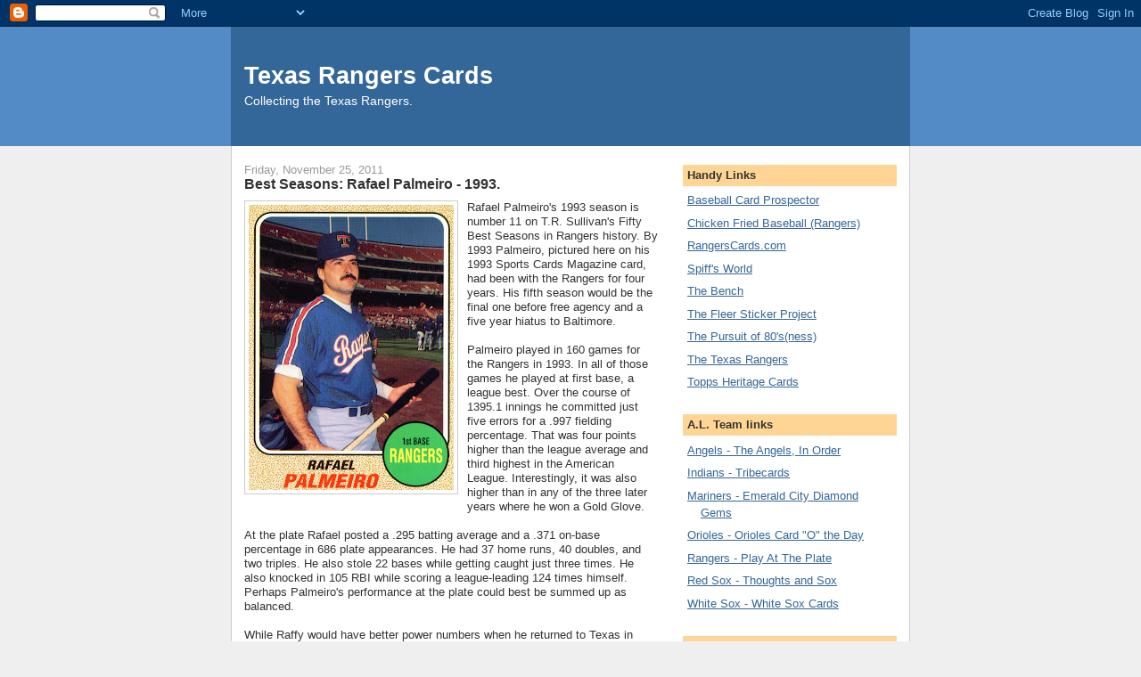

--- FILE ---
content_type: text/html; charset=UTF-8
request_url: https://rangerscards.blogspot.com/2011/11/best-seasons-rafael-palmeiro-1993.html
body_size: 11594
content:
<!DOCTYPE html>
<html dir='ltr'>
<head>
<link href='https://www.blogger.com/static/v1/widgets/2944754296-widget_css_bundle.css' rel='stylesheet' type='text/css'/>
<meta content='text/html; charset=UTF-8' http-equiv='Content-Type'/>
<meta content='blogger' name='generator'/>
<link href='https://rangerscards.blogspot.com/favicon.ico' rel='icon' type='image/x-icon'/>
<link href='http://rangerscards.blogspot.com/2011/11/best-seasons-rafael-palmeiro-1993.html' rel='canonical'/>
<link rel="alternate" type="application/atom+xml" title="Texas Rangers Cards - Atom" href="https://rangerscards.blogspot.com/feeds/posts/default" />
<link rel="alternate" type="application/rss+xml" title="Texas Rangers Cards - RSS" href="https://rangerscards.blogspot.com/feeds/posts/default?alt=rss" />
<link rel="service.post" type="application/atom+xml" title="Texas Rangers Cards - Atom" href="https://www.blogger.com/feeds/6061800788985767182/posts/default" />

<link rel="alternate" type="application/atom+xml" title="Texas Rangers Cards - Atom" href="https://rangerscards.blogspot.com/feeds/5155770779900266718/comments/default" />
<!--Can't find substitution for tag [blog.ieCssRetrofitLinks]-->
<link href='https://blogger.googleusercontent.com/img/b/R29vZ2xl/AVvXsEjhsrY2D3ME6zYHALf5MZmEspMCQ_b0F584Xv90v3CEoX_unpHJ1dhyphenhyphenfH5O2jF7kY5u9YhTDT5dG2gy0tYOr6mS7OcOBsVVUU0iW95wFrbQT-tpJA_kmHf48AgNfCdN-8bN93b1btVg384/s320/1993+Sports+Cards+Magazine+%252361.jpg' rel='image_src'/>
<meta content='http://rangerscards.blogspot.com/2011/11/best-seasons-rafael-palmeiro-1993.html' property='og:url'/>
<meta content='Best Seasons: Rafael Palmeiro - 1993.' property='og:title'/>
<meta content='Rafael Palmeiro&#39;s  1993 season is number 11 on T.R. Sullivan&#39;s Fifty Best Seasons in Rangers history. By 1993 Palmeiro , pictured here on hi...' property='og:description'/>
<meta content='https://blogger.googleusercontent.com/img/b/R29vZ2xl/AVvXsEjhsrY2D3ME6zYHALf5MZmEspMCQ_b0F584Xv90v3CEoX_unpHJ1dhyphenhyphenfH5O2jF7kY5u9YhTDT5dG2gy0tYOr6mS7OcOBsVVUU0iW95wFrbQT-tpJA_kmHf48AgNfCdN-8bN93b1btVg384/w1200-h630-p-k-no-nu/1993+Sports+Cards+Magazine+%252361.jpg' property='og:image'/>
<title>Texas Rangers Cards: Best Seasons: Rafael Palmeiro - 1993.</title>
<style id='page-skin-1' type='text/css'><!--
/*
-----------------------------------------------
Blogger Template Style
Name:     Denim
Designer: Darren Delaye
URL:      www.DarrenDelaye.com
Date:     11 Jul 2006
-----------------------------------------------
*/
body {
background: #efefef;
margin: 0;
padding: 0px;
font: x-small Verdana, Arial;
text-align: center;
color: #333333;
font-size/* */:/**/small;
font-size: /**/small;
}
a:link {
color: #336699;
}
a:visited {
color: #336699;
}
a img {
border-width: 0;
}
#outer-wrapper {
font: normal normal 100% Verdana, Arial, Sans-serif;;
}
/* Header
----------------------------------------------- */
#header-wrapper {
margin:0;
padding: 0;
background-color: #528bc5;
text-align: left;
}
#header {
width: 760px;
margin: 0 auto;
background-color: #336699;
border: 1px solid #336699;
color: #ffffff;
padding: 0;
font: normal normal 210% Verdana, Arial, Sans-serif;;
}
h1.title {
padding-top: 38px;
margin: 0 14px .1em;
line-height: 1.2em;
font-size: 100%;
}
h1.title a, h1.title a:visited {
color: #ffffff;
text-decoration: none;
}
#header .description {
display: block;
margin: 0 14px;
padding: 0 0 40px;
line-height: 1.4em;
font-size: 50%;
}
/* Content
----------------------------------------------- */
.clear {
clear: both;
}
#content-wrapper {
width: 760px;
margin: 0 auto;
padding: 0 0 15px;
text-align: left;
background-color: #ffffff;
border: 1px solid #cccccc;
border-top: 0;
}
#main-wrapper {
margin-left: 14px;
width: 464px;
float: left;
background-color: #ffffff;
display: inline;       /* fix for doubling margin in IE */
word-wrap: break-word; /* fix for long text breaking sidebar float in IE */
overflow: hidden;      /* fix for long non-text content breaking IE sidebar float */
}
#sidebar-wrapper {
margin-right: 14px;
width: 240px;
float: right;
background-color: #ffffff;
display: inline;       /* fix for doubling margin in IE */
word-wrap: break-word; /* fix for long text breaking sidebar float in IE */
overflow: hidden;      /* fix for long non-text content breaking IE sidebar float */
}
/* Headings
----------------------------------------------- */
h2, h3 {
margin: 0;
}
/* Posts
----------------------------------------------- */
.date-header {
margin: 1.5em 0 0;
font-weight: normal;
color: #999999;
font-size: 100%;
}
.post {
margin: 0 0 1.5em;
padding-bottom: 1.5em;
}
.post-title {
margin: 0;
padding: 0;
font-size: 125%;
font-weight: bold;
line-height: 1.1em;
}
.post-title a, .post-title a:visited, .post-title strong {
text-decoration: none;
color: #333333;
font-weight: bold;
}
.post div {
margin: 0 0 .75em;
line-height: 1.3em;
}
.post-footer {
margin: -.25em 0 0;
color: #333333;
font-size: 87%;
}
.post-footer .span {
margin-right: .3em;
}
.post img, table.tr-caption-container {
padding: 4px;
border: 1px solid #cccccc;
}
.tr-caption-container img {
border: none;
padding: 0;
}
.post blockquote {
margin: 1em 20px;
}
.post blockquote p {
margin: .75em 0;
}
/* Comments
----------------------------------------------- */
#comments h4 {
margin: 1em 0;
color: #999999;
}
#comments h4 strong {
font-size: 110%;
}
#comments-block {
margin: 1em 0 1.5em;
line-height: 1.3em;
}
#comments-block dt {
margin: .5em 0;
}
#comments-block dd {
margin: .25em 0 0;
}
#comments-block dd.comment-footer {
margin: -.25em 0 2em;
line-height: 1.4em;
font-size: 78%;
}
#comments-block dd p {
margin: 0 0 .75em;
}
.deleted-comment {
font-style:italic;
color:gray;
}
.feed-links {
clear: both;
line-height: 2.5em;
}
#blog-pager-newer-link {
float: left;
}
#blog-pager-older-link {
float: right;
}
#blog-pager {
text-align: center;
}
/* Sidebar Content
----------------------------------------------- */
.sidebar h2 {
margin: 1.6em 0 .5em;
padding: 4px 5px;
background-color: #ffd595;
font-size: 100%;
color: #333333;
}
.sidebar ul {
margin: 0;
padding: 0;
list-style: none;
}
.sidebar li {
margin: 0;
padding-top: 0;
padding-right: 0;
padding-bottom: .5em;
padding-left: 15px;
text-indent: -15px;
line-height: 1.5em;
}
.sidebar {
color: #333333;
line-height:1.3em;
}
.sidebar .widget {
margin-bottom: 1em;
}
.sidebar .widget-content {
margin: 0 5px;
}
/* Profile
----------------------------------------------- */
.profile-img {
float: left;
margin-top: 0;
margin-right: 5px;
margin-bottom: 5px;
margin-left: 0;
padding: 4px;
border: 1px solid #cccccc;
}
.profile-data {
margin:0;
text-transform:uppercase;
letter-spacing:.1em;
font-weight: bold;
line-height: 1.6em;
font-size: 78%;
}
.profile-datablock {
margin:.5em 0 .5em;
}
.profile-textblock {
margin: 0.5em 0;
line-height: 1.6em;
}
/* Footer
----------------------------------------------- */
#footer {
clear: both;
text-align: center;
color: #333333;
}
#footer .widget {
margin:.5em;
padding-top: 20px;
font-size: 85%;
line-height: 1.5em;
text-align: left;
}

--></style>
<link href='https://www.blogger.com/dyn-css/authorization.css?targetBlogID=6061800788985767182&amp;zx=28ec6686-e2ca-4f99-92fd-b61d1cf31c41' media='none' onload='if(media!=&#39;all&#39;)media=&#39;all&#39;' rel='stylesheet'/><noscript><link href='https://www.blogger.com/dyn-css/authorization.css?targetBlogID=6061800788985767182&amp;zx=28ec6686-e2ca-4f99-92fd-b61d1cf31c41' rel='stylesheet'/></noscript>
<meta name='google-adsense-platform-account' content='ca-host-pub-1556223355139109'/>
<meta name='google-adsense-platform-domain' content='blogspot.com'/>

</head>
<body>
<div class='navbar section' id='navbar'><div class='widget Navbar' data-version='1' id='Navbar1'><script type="text/javascript">
    function setAttributeOnload(object, attribute, val) {
      if(window.addEventListener) {
        window.addEventListener('load',
          function(){ object[attribute] = val; }, false);
      } else {
        window.attachEvent('onload', function(){ object[attribute] = val; });
      }
    }
  </script>
<div id="navbar-iframe-container"></div>
<script type="text/javascript" src="https://apis.google.com/js/platform.js"></script>
<script type="text/javascript">
      gapi.load("gapi.iframes:gapi.iframes.style.bubble", function() {
        if (gapi.iframes && gapi.iframes.getContext) {
          gapi.iframes.getContext().openChild({
              url: 'https://www.blogger.com/navbar/6061800788985767182?po\x3d5155770779900266718\x26origin\x3dhttps://rangerscards.blogspot.com',
              where: document.getElementById("navbar-iframe-container"),
              id: "navbar-iframe"
          });
        }
      });
    </script><script type="text/javascript">
(function() {
var script = document.createElement('script');
script.type = 'text/javascript';
script.src = '//pagead2.googlesyndication.com/pagead/js/google_top_exp.js';
var head = document.getElementsByTagName('head')[0];
if (head) {
head.appendChild(script);
}})();
</script>
</div></div>
<div id='outer-wrapper'><div id='wrap2'>
<!-- skip links for text browsers -->
<span id='skiplinks' style='display:none;'>
<a href='#main'>skip to main </a> |
      <a href='#sidebar'>skip to sidebar</a>
</span>
<div id='header-wrapper'>
<div class='header section' id='header'><div class='widget Header' data-version='1' id='Header1'>
<div id='header-inner'>
<div class='titlewrapper'>
<h1 class='title'>
<a href='https://rangerscards.blogspot.com/'>
Texas Rangers Cards
</a>
</h1>
</div>
<div class='descriptionwrapper'>
<p class='description'><span>Collecting the Texas Rangers.</span></p>
</div>
</div>
</div></div>
</div>
<div id='content-wrapper'>
<div id='crosscol-wrapper' style='text-align:center'>
<div class='crosscol no-items section' id='crosscol'></div>
</div>
<div id='main-wrapper'>
<div class='main section' id='main'><div class='widget Blog' data-version='1' id='Blog1'>
<div class='blog-posts hfeed'>

          <div class="date-outer">
        
<h2 class='date-header'><span>Friday, November 25, 2011</span></h2>

          <div class="date-posts">
        
<div class='post-outer'>
<div class='post hentry uncustomized-post-template' itemprop='blogPost' itemscope='itemscope' itemtype='http://schema.org/BlogPosting'>
<meta content='https://blogger.googleusercontent.com/img/b/R29vZ2xl/AVvXsEjhsrY2D3ME6zYHALf5MZmEspMCQ_b0F584Xv90v3CEoX_unpHJ1dhyphenhyphenfH5O2jF7kY5u9YhTDT5dG2gy0tYOr6mS7OcOBsVVUU0iW95wFrbQT-tpJA_kmHf48AgNfCdN-8bN93b1btVg384/s320/1993+Sports+Cards+Magazine+%252361.jpg' itemprop='image_url'/>
<meta content='6061800788985767182' itemprop='blogId'/>
<meta content='5155770779900266718' itemprop='postId'/>
<a name='5155770779900266718'></a>
<h3 class='post-title entry-title' itemprop='name'>
Best Seasons: Rafael Palmeiro - 1993.
</h3>
<div class='post-header'>
<div class='post-header-line-1'></div>
</div>
<div class='post-body entry-content' id='post-body-5155770779900266718' itemprop='description articleBody'>
<a href="https://blogger.googleusercontent.com/img/b/R29vZ2xl/AVvXsEjhsrY2D3ME6zYHALf5MZmEspMCQ_b0F584Xv90v3CEoX_unpHJ1dhyphenhyphenfH5O2jF7kY5u9YhTDT5dG2gy0tYOr6mS7OcOBsVVUU0iW95wFrbQT-tpJA_kmHf48AgNfCdN-8bN93b1btVg384/s1600/1993+Sports+Cards+Magazine+%252361.jpg" onblur="try {parent.deselectBloggerImageGracefully();} catch(e) {}"><img alt="" border="0" id="BLOGGER_PHOTO_ID_5678991393346961058" src="https://blogger.googleusercontent.com/img/b/R29vZ2xl/AVvXsEjhsrY2D3ME6zYHALf5MZmEspMCQ_b0F584Xv90v3CEoX_unpHJ1dhyphenhyphenfH5O2jF7kY5u9YhTDT5dG2gy0tYOr6mS7OcOBsVVUU0iW95wFrbQT-tpJA_kmHf48AgNfCdN-8bN93b1btVg384/s320/1993+Sports+Cards+Magazine+%252361.jpg" style="float:left; margin:0 10px 10px 0;cursor:pointer; cursor:hand;width: 230px; height: 320px;" /></a>Rafael <span class="blsp-spelling-error" id="SPELLING_ERROR_0">Palmeiro's</span> 1993 season is number 11 on T.R. Sullivan's Fifty Best Seasons in Rangers history. By 1993 <span class="blsp-spelling-error" id="SPELLING_ERROR_1">Palmeiro</span>, pictured here on his 1993 Sports Cards Magazine card, had been with the Rangers for four years. His fifth season would be the final one before free agency and a five year hiatus to Baltimore.<br /><br /><span class="blsp-spelling-error" id="SPELLING_ERROR_2">Palmeiro</span> played in 160 games for the Rangers in 1993. In all of those games he played at first base, a league best. Over the course of 1395.1 innings he committed just five errors for a .997 fielding percentage. That was four points higher than the league average and third highest in the American League. Interestingly, it was also higher than in any of the three later years where he won a Gold Glove.<br /><br />At the plate Rafael posted a .295 batting average and a .371 on-base percentage in 686 plate appearances. He had 37 home runs, 40 doubles, and two triples. He also stole 22 bases while getting caught just three times. He also knocked in 105 RBI while scoring a league-leading 124 times himself. Perhaps <span class="blsp-spelling-error" id="SPELLING_ERROR_3">Palmeiro's</span> performance at the plate could best be summed up as balanced.<br /><br />While <span class="blsp-spelling-error" id="SPELLING_ERROR_4">Raffy</span> would have better power numbers when he returned to Texas in 1999 he  was a better all-around player in 1993. It was his breakthrough  season.
<div style='clear: both;'></div>
</div>
<div class='post-footer'>
<div class='post-footer-line post-footer-line-1'>
<span class='post-author vcard'>
Posted by
<span class='fn' itemprop='author' itemscope='itemscope' itemtype='http://schema.org/Person'>
<meta content='https://www.blogger.com/profile/15614196449493651457' itemprop='url'/>
<a class='g-profile' href='https://www.blogger.com/profile/15614196449493651457' rel='author' title='author profile'>
<span itemprop='name'>Spiff</span>
</a>
</span>
</span>
<span class='post-timestamp'>
at
<meta content='http://rangerscards.blogspot.com/2011/11/best-seasons-rafael-palmeiro-1993.html' itemprop='url'/>
<a class='timestamp-link' href='https://rangerscards.blogspot.com/2011/11/best-seasons-rafael-palmeiro-1993.html' rel='bookmark' title='permanent link'><abbr class='published' itemprop='datePublished' title='2011-11-25T11:45:00-06:00'>11:45&#8239;AM</abbr></a>
</span>
<span class='post-comment-link'>
</span>
<span class='post-icons'>
<span class='item-action'>
<a href='https://www.blogger.com/email-post/6061800788985767182/5155770779900266718' title='Email Post'>
<img alt='' class='icon-action' height='13' src='https://resources.blogblog.com/img/icon18_email.gif' width='18'/>
</a>
</span>
<span class='item-control blog-admin pid-1608769919'>
<a href='https://www.blogger.com/post-edit.g?blogID=6061800788985767182&postID=5155770779900266718&from=pencil' title='Edit Post'>
<img alt='' class='icon-action' height='18' src='https://resources.blogblog.com/img/icon18_edit_allbkg.gif' width='18'/>
</a>
</span>
</span>
<div class='post-share-buttons goog-inline-block'>
</div>
</div>
<div class='post-footer-line post-footer-line-2'>
<span class='post-labels'>
Labels:
<a href='https://rangerscards.blogspot.com/search/label/Card%20of%20the%20Day' rel='tag'>Card of the Day</a>,
<a href='https://rangerscards.blogspot.com/search/label/Odd-ball%20cards' rel='tag'>Odd-ball cards</a>,
<a href='https://rangerscards.blogspot.com/search/label/Top%2050%20Seasons' rel='tag'>Top 50 Seasons</a>
</span>
</div>
<div class='post-footer-line post-footer-line-3'>
<span class='post-location'>
</span>
</div>
</div>
</div>
<div class='comments' id='comments'>
<a name='comments'></a>
<h4>No comments:</h4>
<div id='Blog1_comments-block-wrapper'>
<dl class='avatar-comment-indent' id='comments-block'>
</dl>
</div>
<p class='comment-footer'>
<a href='https://www.blogger.com/comment/fullpage/post/6061800788985767182/5155770779900266718' onclick=''>Post a Comment</a>
</p>
</div>
</div>

        </div></div>
      
</div>
<div class='blog-pager' id='blog-pager'>
<span id='blog-pager-newer-link'>
<a class='blog-pager-newer-link' href='https://rangerscards.blogspot.com/2011/11/senators-saturday-bennie-daniels-1962.html' id='Blog1_blog-pager-newer-link' title='Newer Post'>Newer Post</a>
</span>
<span id='blog-pager-older-link'>
<a class='blog-pager-older-link' href='https://rangerscards.blogspot.com/2011/11/odd-moments-good-guy-dave.html' id='Blog1_blog-pager-older-link' title='Older Post'>Older Post</a>
</span>
<a class='home-link' href='https://rangerscards.blogspot.com/'>Home</a>
</div>
<div class='clear'></div>
<div class='post-feeds'>
<div class='feed-links'>
Subscribe to:
<a class='feed-link' href='https://rangerscards.blogspot.com/feeds/5155770779900266718/comments/default' target='_blank' type='application/atom+xml'>Post Comments (Atom)</a>
</div>
</div>
</div></div>
</div>
<div id='sidebar-wrapper'>
<div class='sidebar section' id='sidebar'><div class='widget LinkList' data-version='1' id='LinkList1'>
<h2>Handy Links</h2>
<div class='widget-content'>
<ul>
<li><a href='http://www.baseballcardprospector.com/'>Baseball Card Prospector</a></li>
<li><a href='http://www.chickenfriedbaseball.com/'>Chicken Fried Baseball (Rangers)</a></li>
<li><a href='http://rangerscards.com/'>RangersCards.com</a></li>
<li><a href='http://www.freewebs.com/spiff45/index.htm'>Spiff's World</a></li>
<li><a href='http://www.thebenchtrading.com/'>The Bench</a></li>
<li><a href='http://fleersticker.blogspot.com/'>The Fleer Sticker Project</a></li>
<li><a href='http://pursuitof80s.blogspot.com/'>The Pursuit of 80's(ness)</a></li>
<li><a href='http://texas.rangers.mlb.com/index.jsp?c_id=tex'>The Texas Rangers</a></li>
<li><a href='http://www.toppsheritage.com/'>Topps Heritage Cards</a></li>
</ul>
<div class='clear'></div>
</div>
</div><div class='widget LinkList' data-version='1' id='LinkList2'>
<h2>A.L. Team links</h2>
<div class='widget-content'>
<ul>
<li><a href='http://angelsinorder.blogspot.com/'>Angels - The Angels, In Order</a></li>
<li><a href='http://www.tribecards.net/'>Indians - Tribecards</a></li>
<li><a href='http://emeraldcitydiamondgems.blogspot.com/'>Mariners - Emerald City Diamond Gems</a></li>
<li><a href='http://oriolescards.blogspot.com/'>Orioles - Orioles Card "O" the Day</a></li>
<li><a href='http://playattheplatedude.blogspot.com/'>Rangers - Play At The Plate</a></li>
<li><a href='http://thoughtsandsox.blogspot.com/'>Red Sox - Thoughts and Sox</a></li>
<li><a href='http://whitesoxcards.blogspot.com/'>White Sox - White Sox Cards</a></li>
</ul>
<div class='clear'></div>
</div>
</div><div class='widget LinkList' data-version='1' id='LinkList3'>
<h2>N.L. Team links</h2>
<div class='widget-content'>
<ul>
<li><a href='http://wrigleywax.blogspot.com/'>Cubs - Wrigley Wax</a></li>
<li><a href='http://nightowlcards.blogspot.com/'>Dodgers - Night Owl Cards</a></li>
<li><a href='http://padrographs.blogspot.com/'>Padres - Padrographs</a></li>
<li><a href='http://thephilliesroom.blogspot.com/'>Phillies - The Phillies Room</a></li>
<li><a href='http://bobwalktheplank.blogspot.com/'>Pirates - Bob Walk the Plank</a></li>
</ul>
<div class='clear'></div>
</div>
</div><div class='widget LinkList' data-version='1' id='LinkList4'>
<h2>Set Tours</h2>
<div class='widget-content'>
<ul>
<li><a href='http://1963topps.blogspot.com'>1963 Topps</a></li>
<li><a href='http://1966topps.blogspot.com/'>1966 Topps</a></li>
<li><a href='http://1967topps.blogspot.com/'>1967 Topps</a></li>
<li><a href='http://1968topps.blogspot.com/'>1968 Topps</a></li>
<li><a href='http://1969topps.blogspot.com'>1969 Topps</a></li>
<li><a href='http://1970topps.blogspot.com '>1970 Topps</a></li>
<li><a href='http://75topps.blogspot.com/'>1975 Topps</a></li>
<li><a href='http://baseball1976.blogspot.com/'>1976 Topps</a></li>
<li><a href='http://1980toppsbaseball.blogspot.com/'>1980 Topps</a></li>
<li><a href='http://cards.devonyoung.com/'>1982 Topps</a></li>
<li><a href='http://greatest21days.blogspot.com/'>1990 CMC</a></li>
</ul>
<div class='clear'></div>
</div>
</div><div class='widget BlogArchive' data-version='1' id='BlogArchive1'>
<h2>Blog Archive</h2>
<div class='widget-content'>
<div id='ArchiveList'>
<div id='BlogArchive1_ArchiveList'>
<ul class='hierarchy'>
<li class='archivedate collapsed'>
<a class='toggle' href='javascript:void(0)'>
<span class='zippy'>

        &#9658;&#160;
      
</span>
</a>
<a class='post-count-link' href='https://rangerscards.blogspot.com/2016/'>
2016
</a>
<span class='post-count' dir='ltr'>(107)</span>
<ul class='hierarchy'>
<li class='archivedate collapsed'>
<a class='toggle' href='javascript:void(0)'>
<span class='zippy'>

        &#9658;&#160;
      
</span>
</a>
<a class='post-count-link' href='https://rangerscards.blogspot.com/2016/11/'>
November
</a>
<span class='post-count' dir='ltr'>(3)</span>
</li>
</ul>
<ul class='hierarchy'>
<li class='archivedate collapsed'>
<a class='toggle' href='javascript:void(0)'>
<span class='zippy'>

        &#9658;&#160;
      
</span>
</a>
<a class='post-count-link' href='https://rangerscards.blogspot.com/2016/09/'>
September
</a>
<span class='post-count' dir='ltr'>(1)</span>
</li>
</ul>
<ul class='hierarchy'>
<li class='archivedate collapsed'>
<a class='toggle' href='javascript:void(0)'>
<span class='zippy'>

        &#9658;&#160;
      
</span>
</a>
<a class='post-count-link' href='https://rangerscards.blogspot.com/2016/08/'>
August
</a>
<span class='post-count' dir='ltr'>(9)</span>
</li>
</ul>
<ul class='hierarchy'>
<li class='archivedate collapsed'>
<a class='toggle' href='javascript:void(0)'>
<span class='zippy'>

        &#9658;&#160;
      
</span>
</a>
<a class='post-count-link' href='https://rangerscards.blogspot.com/2016/07/'>
July
</a>
<span class='post-count' dir='ltr'>(8)</span>
</li>
</ul>
<ul class='hierarchy'>
<li class='archivedate collapsed'>
<a class='toggle' href='javascript:void(0)'>
<span class='zippy'>

        &#9658;&#160;
      
</span>
</a>
<a class='post-count-link' href='https://rangerscards.blogspot.com/2016/06/'>
June
</a>
<span class='post-count' dir='ltr'>(10)</span>
</li>
</ul>
<ul class='hierarchy'>
<li class='archivedate collapsed'>
<a class='toggle' href='javascript:void(0)'>
<span class='zippy'>

        &#9658;&#160;
      
</span>
</a>
<a class='post-count-link' href='https://rangerscards.blogspot.com/2016/05/'>
May
</a>
<span class='post-count' dir='ltr'>(10)</span>
</li>
</ul>
<ul class='hierarchy'>
<li class='archivedate collapsed'>
<a class='toggle' href='javascript:void(0)'>
<span class='zippy'>

        &#9658;&#160;
      
</span>
</a>
<a class='post-count-link' href='https://rangerscards.blogspot.com/2016/04/'>
April
</a>
<span class='post-count' dir='ltr'>(13)</span>
</li>
</ul>
<ul class='hierarchy'>
<li class='archivedate collapsed'>
<a class='toggle' href='javascript:void(0)'>
<span class='zippy'>

        &#9658;&#160;
      
</span>
</a>
<a class='post-count-link' href='https://rangerscards.blogspot.com/2016/03/'>
March
</a>
<span class='post-count' dir='ltr'>(18)</span>
</li>
</ul>
<ul class='hierarchy'>
<li class='archivedate collapsed'>
<a class='toggle' href='javascript:void(0)'>
<span class='zippy'>

        &#9658;&#160;
      
</span>
</a>
<a class='post-count-link' href='https://rangerscards.blogspot.com/2016/02/'>
February
</a>
<span class='post-count' dir='ltr'>(19)</span>
</li>
</ul>
<ul class='hierarchy'>
<li class='archivedate collapsed'>
<a class='toggle' href='javascript:void(0)'>
<span class='zippy'>

        &#9658;&#160;
      
</span>
</a>
<a class='post-count-link' href='https://rangerscards.blogspot.com/2016/01/'>
January
</a>
<span class='post-count' dir='ltr'>(16)</span>
</li>
</ul>
</li>
</ul>
<ul class='hierarchy'>
<li class='archivedate collapsed'>
<a class='toggle' href='javascript:void(0)'>
<span class='zippy'>

        &#9658;&#160;
      
</span>
</a>
<a class='post-count-link' href='https://rangerscards.blogspot.com/2015/'>
2015
</a>
<span class='post-count' dir='ltr'>(179)</span>
<ul class='hierarchy'>
<li class='archivedate collapsed'>
<a class='toggle' href='javascript:void(0)'>
<span class='zippy'>

        &#9658;&#160;
      
</span>
</a>
<a class='post-count-link' href='https://rangerscards.blogspot.com/2015/12/'>
December
</a>
<span class='post-count' dir='ltr'>(19)</span>
</li>
</ul>
<ul class='hierarchy'>
<li class='archivedate collapsed'>
<a class='toggle' href='javascript:void(0)'>
<span class='zippy'>

        &#9658;&#160;
      
</span>
</a>
<a class='post-count-link' href='https://rangerscards.blogspot.com/2015/11/'>
November
</a>
<span class='post-count' dir='ltr'>(14)</span>
</li>
</ul>
<ul class='hierarchy'>
<li class='archivedate collapsed'>
<a class='toggle' href='javascript:void(0)'>
<span class='zippy'>

        &#9658;&#160;
      
</span>
</a>
<a class='post-count-link' href='https://rangerscards.blogspot.com/2015/10/'>
October
</a>
<span class='post-count' dir='ltr'>(12)</span>
</li>
</ul>
<ul class='hierarchy'>
<li class='archivedate collapsed'>
<a class='toggle' href='javascript:void(0)'>
<span class='zippy'>

        &#9658;&#160;
      
</span>
</a>
<a class='post-count-link' href='https://rangerscards.blogspot.com/2015/09/'>
September
</a>
<span class='post-count' dir='ltr'>(16)</span>
</li>
</ul>
<ul class='hierarchy'>
<li class='archivedate collapsed'>
<a class='toggle' href='javascript:void(0)'>
<span class='zippy'>

        &#9658;&#160;
      
</span>
</a>
<a class='post-count-link' href='https://rangerscards.blogspot.com/2015/08/'>
August
</a>
<span class='post-count' dir='ltr'>(12)</span>
</li>
</ul>
<ul class='hierarchy'>
<li class='archivedate collapsed'>
<a class='toggle' href='javascript:void(0)'>
<span class='zippy'>

        &#9658;&#160;
      
</span>
</a>
<a class='post-count-link' href='https://rangerscards.blogspot.com/2015/07/'>
July
</a>
<span class='post-count' dir='ltr'>(14)</span>
</li>
</ul>
<ul class='hierarchy'>
<li class='archivedate collapsed'>
<a class='toggle' href='javascript:void(0)'>
<span class='zippy'>

        &#9658;&#160;
      
</span>
</a>
<a class='post-count-link' href='https://rangerscards.blogspot.com/2015/06/'>
June
</a>
<span class='post-count' dir='ltr'>(14)</span>
</li>
</ul>
<ul class='hierarchy'>
<li class='archivedate collapsed'>
<a class='toggle' href='javascript:void(0)'>
<span class='zippy'>

        &#9658;&#160;
      
</span>
</a>
<a class='post-count-link' href='https://rangerscards.blogspot.com/2015/05/'>
May
</a>
<span class='post-count' dir='ltr'>(12)</span>
</li>
</ul>
<ul class='hierarchy'>
<li class='archivedate collapsed'>
<a class='toggle' href='javascript:void(0)'>
<span class='zippy'>

        &#9658;&#160;
      
</span>
</a>
<a class='post-count-link' href='https://rangerscards.blogspot.com/2015/04/'>
April
</a>
<span class='post-count' dir='ltr'>(18)</span>
</li>
</ul>
<ul class='hierarchy'>
<li class='archivedate collapsed'>
<a class='toggle' href='javascript:void(0)'>
<span class='zippy'>

        &#9658;&#160;
      
</span>
</a>
<a class='post-count-link' href='https://rangerscards.blogspot.com/2015/03/'>
March
</a>
<span class='post-count' dir='ltr'>(18)</span>
</li>
</ul>
<ul class='hierarchy'>
<li class='archivedate collapsed'>
<a class='toggle' href='javascript:void(0)'>
<span class='zippy'>

        &#9658;&#160;
      
</span>
</a>
<a class='post-count-link' href='https://rangerscards.blogspot.com/2015/02/'>
February
</a>
<span class='post-count' dir='ltr'>(14)</span>
</li>
</ul>
<ul class='hierarchy'>
<li class='archivedate collapsed'>
<a class='toggle' href='javascript:void(0)'>
<span class='zippy'>

        &#9658;&#160;
      
</span>
</a>
<a class='post-count-link' href='https://rangerscards.blogspot.com/2015/01/'>
January
</a>
<span class='post-count' dir='ltr'>(16)</span>
</li>
</ul>
</li>
</ul>
<ul class='hierarchy'>
<li class='archivedate collapsed'>
<a class='toggle' href='javascript:void(0)'>
<span class='zippy'>

        &#9658;&#160;
      
</span>
</a>
<a class='post-count-link' href='https://rangerscards.blogspot.com/2014/'>
2014
</a>
<span class='post-count' dir='ltr'>(178)</span>
<ul class='hierarchy'>
<li class='archivedate collapsed'>
<a class='toggle' href='javascript:void(0)'>
<span class='zippy'>

        &#9658;&#160;
      
</span>
</a>
<a class='post-count-link' href='https://rangerscards.blogspot.com/2014/12/'>
December
</a>
<span class='post-count' dir='ltr'>(10)</span>
</li>
</ul>
<ul class='hierarchy'>
<li class='archivedate collapsed'>
<a class='toggle' href='javascript:void(0)'>
<span class='zippy'>

        &#9658;&#160;
      
</span>
</a>
<a class='post-count-link' href='https://rangerscards.blogspot.com/2014/11/'>
November
</a>
<span class='post-count' dir='ltr'>(19)</span>
</li>
</ul>
<ul class='hierarchy'>
<li class='archivedate collapsed'>
<a class='toggle' href='javascript:void(0)'>
<span class='zippy'>

        &#9658;&#160;
      
</span>
</a>
<a class='post-count-link' href='https://rangerscards.blogspot.com/2014/10/'>
October
</a>
<span class='post-count' dir='ltr'>(23)</span>
</li>
</ul>
<ul class='hierarchy'>
<li class='archivedate collapsed'>
<a class='toggle' href='javascript:void(0)'>
<span class='zippy'>

        &#9658;&#160;
      
</span>
</a>
<a class='post-count-link' href='https://rangerscards.blogspot.com/2014/09/'>
September
</a>
<span class='post-count' dir='ltr'>(13)</span>
</li>
</ul>
<ul class='hierarchy'>
<li class='archivedate collapsed'>
<a class='toggle' href='javascript:void(0)'>
<span class='zippy'>

        &#9658;&#160;
      
</span>
</a>
<a class='post-count-link' href='https://rangerscards.blogspot.com/2014/08/'>
August
</a>
<span class='post-count' dir='ltr'>(12)</span>
</li>
</ul>
<ul class='hierarchy'>
<li class='archivedate collapsed'>
<a class='toggle' href='javascript:void(0)'>
<span class='zippy'>

        &#9658;&#160;
      
</span>
</a>
<a class='post-count-link' href='https://rangerscards.blogspot.com/2014/07/'>
July
</a>
<span class='post-count' dir='ltr'>(11)</span>
</li>
</ul>
<ul class='hierarchy'>
<li class='archivedate collapsed'>
<a class='toggle' href='javascript:void(0)'>
<span class='zippy'>

        &#9658;&#160;
      
</span>
</a>
<a class='post-count-link' href='https://rangerscards.blogspot.com/2014/06/'>
June
</a>
<span class='post-count' dir='ltr'>(12)</span>
</li>
</ul>
<ul class='hierarchy'>
<li class='archivedate collapsed'>
<a class='toggle' href='javascript:void(0)'>
<span class='zippy'>

        &#9658;&#160;
      
</span>
</a>
<a class='post-count-link' href='https://rangerscards.blogspot.com/2014/05/'>
May
</a>
<span class='post-count' dir='ltr'>(11)</span>
</li>
</ul>
<ul class='hierarchy'>
<li class='archivedate collapsed'>
<a class='toggle' href='javascript:void(0)'>
<span class='zippy'>

        &#9658;&#160;
      
</span>
</a>
<a class='post-count-link' href='https://rangerscards.blogspot.com/2014/04/'>
April
</a>
<span class='post-count' dir='ltr'>(15)</span>
</li>
</ul>
<ul class='hierarchy'>
<li class='archivedate collapsed'>
<a class='toggle' href='javascript:void(0)'>
<span class='zippy'>

        &#9658;&#160;
      
</span>
</a>
<a class='post-count-link' href='https://rangerscards.blogspot.com/2014/03/'>
March
</a>
<span class='post-count' dir='ltr'>(14)</span>
</li>
</ul>
<ul class='hierarchy'>
<li class='archivedate collapsed'>
<a class='toggle' href='javascript:void(0)'>
<span class='zippy'>

        &#9658;&#160;
      
</span>
</a>
<a class='post-count-link' href='https://rangerscards.blogspot.com/2014/02/'>
February
</a>
<span class='post-count' dir='ltr'>(20)</span>
</li>
</ul>
<ul class='hierarchy'>
<li class='archivedate collapsed'>
<a class='toggle' href='javascript:void(0)'>
<span class='zippy'>

        &#9658;&#160;
      
</span>
</a>
<a class='post-count-link' href='https://rangerscards.blogspot.com/2014/01/'>
January
</a>
<span class='post-count' dir='ltr'>(18)</span>
</li>
</ul>
</li>
</ul>
<ul class='hierarchy'>
<li class='archivedate collapsed'>
<a class='toggle' href='javascript:void(0)'>
<span class='zippy'>

        &#9658;&#160;
      
</span>
</a>
<a class='post-count-link' href='https://rangerscards.blogspot.com/2013/'>
2013
</a>
<span class='post-count' dir='ltr'>(135)</span>
<ul class='hierarchy'>
<li class='archivedate collapsed'>
<a class='toggle' href='javascript:void(0)'>
<span class='zippy'>

        &#9658;&#160;
      
</span>
</a>
<a class='post-count-link' href='https://rangerscards.blogspot.com/2013/12/'>
December
</a>
<span class='post-count' dir='ltr'>(13)</span>
</li>
</ul>
<ul class='hierarchy'>
<li class='archivedate collapsed'>
<a class='toggle' href='javascript:void(0)'>
<span class='zippy'>

        &#9658;&#160;
      
</span>
</a>
<a class='post-count-link' href='https://rangerscards.blogspot.com/2013/11/'>
November
</a>
<span class='post-count' dir='ltr'>(16)</span>
</li>
</ul>
<ul class='hierarchy'>
<li class='archivedate collapsed'>
<a class='toggle' href='javascript:void(0)'>
<span class='zippy'>

        &#9658;&#160;
      
</span>
</a>
<a class='post-count-link' href='https://rangerscards.blogspot.com/2013/10/'>
October
</a>
<span class='post-count' dir='ltr'>(22)</span>
</li>
</ul>
<ul class='hierarchy'>
<li class='archivedate collapsed'>
<a class='toggle' href='javascript:void(0)'>
<span class='zippy'>

        &#9658;&#160;
      
</span>
</a>
<a class='post-count-link' href='https://rangerscards.blogspot.com/2013/09/'>
September
</a>
<span class='post-count' dir='ltr'>(17)</span>
</li>
</ul>
<ul class='hierarchy'>
<li class='archivedate collapsed'>
<a class='toggle' href='javascript:void(0)'>
<span class='zippy'>

        &#9658;&#160;
      
</span>
</a>
<a class='post-count-link' href='https://rangerscards.blogspot.com/2013/08/'>
August
</a>
<span class='post-count' dir='ltr'>(12)</span>
</li>
</ul>
<ul class='hierarchy'>
<li class='archivedate collapsed'>
<a class='toggle' href='javascript:void(0)'>
<span class='zippy'>

        &#9658;&#160;
      
</span>
</a>
<a class='post-count-link' href='https://rangerscards.blogspot.com/2013/07/'>
July
</a>
<span class='post-count' dir='ltr'>(9)</span>
</li>
</ul>
<ul class='hierarchy'>
<li class='archivedate collapsed'>
<a class='toggle' href='javascript:void(0)'>
<span class='zippy'>

        &#9658;&#160;
      
</span>
</a>
<a class='post-count-link' href='https://rangerscards.blogspot.com/2013/06/'>
June
</a>
<span class='post-count' dir='ltr'>(14)</span>
</li>
</ul>
<ul class='hierarchy'>
<li class='archivedate collapsed'>
<a class='toggle' href='javascript:void(0)'>
<span class='zippy'>

        &#9658;&#160;
      
</span>
</a>
<a class='post-count-link' href='https://rangerscards.blogspot.com/2013/05/'>
May
</a>
<span class='post-count' dir='ltr'>(12)</span>
</li>
</ul>
<ul class='hierarchy'>
<li class='archivedate collapsed'>
<a class='toggle' href='javascript:void(0)'>
<span class='zippy'>

        &#9658;&#160;
      
</span>
</a>
<a class='post-count-link' href='https://rangerscards.blogspot.com/2013/04/'>
April
</a>
<span class='post-count' dir='ltr'>(9)</span>
</li>
</ul>
<ul class='hierarchy'>
<li class='archivedate collapsed'>
<a class='toggle' href='javascript:void(0)'>
<span class='zippy'>

        &#9658;&#160;
      
</span>
</a>
<a class='post-count-link' href='https://rangerscards.blogspot.com/2013/03/'>
March
</a>
<span class='post-count' dir='ltr'>(5)</span>
</li>
</ul>
<ul class='hierarchy'>
<li class='archivedate collapsed'>
<a class='toggle' href='javascript:void(0)'>
<span class='zippy'>

        &#9658;&#160;
      
</span>
</a>
<a class='post-count-link' href='https://rangerscards.blogspot.com/2013/02/'>
February
</a>
<span class='post-count' dir='ltr'>(6)</span>
</li>
</ul>
</li>
</ul>
<ul class='hierarchy'>
<li class='archivedate collapsed'>
<a class='toggle' href='javascript:void(0)'>
<span class='zippy'>

        &#9658;&#160;
      
</span>
</a>
<a class='post-count-link' href='https://rangerscards.blogspot.com/2012/'>
2012
</a>
<span class='post-count' dir='ltr'>(141)</span>
<ul class='hierarchy'>
<li class='archivedate collapsed'>
<a class='toggle' href='javascript:void(0)'>
<span class='zippy'>

        &#9658;&#160;
      
</span>
</a>
<a class='post-count-link' href='https://rangerscards.blogspot.com/2012/10/'>
October
</a>
<span class='post-count' dir='ltr'>(4)</span>
</li>
</ul>
<ul class='hierarchy'>
<li class='archivedate collapsed'>
<a class='toggle' href='javascript:void(0)'>
<span class='zippy'>

        &#9658;&#160;
      
</span>
</a>
<a class='post-count-link' href='https://rangerscards.blogspot.com/2012/09/'>
September
</a>
<span class='post-count' dir='ltr'>(12)</span>
</li>
</ul>
<ul class='hierarchy'>
<li class='archivedate collapsed'>
<a class='toggle' href='javascript:void(0)'>
<span class='zippy'>

        &#9658;&#160;
      
</span>
</a>
<a class='post-count-link' href='https://rangerscards.blogspot.com/2012/07/'>
July
</a>
<span class='post-count' dir='ltr'>(2)</span>
</li>
</ul>
<ul class='hierarchy'>
<li class='archivedate collapsed'>
<a class='toggle' href='javascript:void(0)'>
<span class='zippy'>

        &#9658;&#160;
      
</span>
</a>
<a class='post-count-link' href='https://rangerscards.blogspot.com/2012/06/'>
June
</a>
<span class='post-count' dir='ltr'>(10)</span>
</li>
</ul>
<ul class='hierarchy'>
<li class='archivedate collapsed'>
<a class='toggle' href='javascript:void(0)'>
<span class='zippy'>

        &#9658;&#160;
      
</span>
</a>
<a class='post-count-link' href='https://rangerscards.blogspot.com/2012/05/'>
May
</a>
<span class='post-count' dir='ltr'>(22)</span>
</li>
</ul>
<ul class='hierarchy'>
<li class='archivedate collapsed'>
<a class='toggle' href='javascript:void(0)'>
<span class='zippy'>

        &#9658;&#160;
      
</span>
</a>
<a class='post-count-link' href='https://rangerscards.blogspot.com/2012/04/'>
April
</a>
<span class='post-count' dir='ltr'>(22)</span>
</li>
</ul>
<ul class='hierarchy'>
<li class='archivedate collapsed'>
<a class='toggle' href='javascript:void(0)'>
<span class='zippy'>

        &#9658;&#160;
      
</span>
</a>
<a class='post-count-link' href='https://rangerscards.blogspot.com/2012/03/'>
March
</a>
<span class='post-count' dir='ltr'>(25)</span>
</li>
</ul>
<ul class='hierarchy'>
<li class='archivedate collapsed'>
<a class='toggle' href='javascript:void(0)'>
<span class='zippy'>

        &#9658;&#160;
      
</span>
</a>
<a class='post-count-link' href='https://rangerscards.blogspot.com/2012/02/'>
February
</a>
<span class='post-count' dir='ltr'>(22)</span>
</li>
</ul>
<ul class='hierarchy'>
<li class='archivedate collapsed'>
<a class='toggle' href='javascript:void(0)'>
<span class='zippy'>

        &#9658;&#160;
      
</span>
</a>
<a class='post-count-link' href='https://rangerscards.blogspot.com/2012/01/'>
January
</a>
<span class='post-count' dir='ltr'>(22)</span>
</li>
</ul>
</li>
</ul>
<ul class='hierarchy'>
<li class='archivedate expanded'>
<a class='toggle' href='javascript:void(0)'>
<span class='zippy toggle-open'>

        &#9660;&#160;
      
</span>
</a>
<a class='post-count-link' href='https://rangerscards.blogspot.com/2011/'>
2011
</a>
<span class='post-count' dir='ltr'>(271)</span>
<ul class='hierarchy'>
<li class='archivedate collapsed'>
<a class='toggle' href='javascript:void(0)'>
<span class='zippy'>

        &#9658;&#160;
      
</span>
</a>
<a class='post-count-link' href='https://rangerscards.blogspot.com/2011/12/'>
December
</a>
<span class='post-count' dir='ltr'>(23)</span>
</li>
</ul>
<ul class='hierarchy'>
<li class='archivedate expanded'>
<a class='toggle' href='javascript:void(0)'>
<span class='zippy toggle-open'>

        &#9660;&#160;
      
</span>
</a>
<a class='post-count-link' href='https://rangerscards.blogspot.com/2011/11/'>
November
</a>
<span class='post-count' dir='ltr'>(24)</span>
<ul class='posts'>
<li><a href='https://rangerscards.blogspot.com/2011/11/odd-moments-randle-v-lucchesi.html'>Odd Moments: Randle v. Lucchesi.</a></li>
<li><a href='https://rangerscards.blogspot.com/2011/11/1975-topps-jim-fregosi.html'>1975 Topps - Jim Fregosi.</a></li>
<li><a href='https://rangerscards.blogspot.com/2011/11/minor-league-monday-steve-allen-1989.html'>Minor League Monday - Steve Allen, 1989 ProCards.</a></li>
<li><a href='https://rangerscards.blogspot.com/2011/11/senators-saturday-bennie-daniels-1962.html'>Senators Saturday - Bennie Daniels, 1962.</a></li>
<li><a href='https://rangerscards.blogspot.com/2011/11/best-seasons-rafael-palmeiro-1993.html'>Best Seasons: Rafael Palmeiro - 1993.</a></li>
<li><a href='https://rangerscards.blogspot.com/2011/11/odd-moments-good-guy-dave.html'>Odd Moments: Good guy Dave?</a></li>
<li><a href='https://rangerscards.blogspot.com/2011/11/making-closing-move.html'>Making a closing move.</a></li>
<li><a href='https://rangerscards.blogspot.com/2011/11/minor-league-monday-darren-oliver-1989.html'>Minor League Monday - Darren Oliver, 1989 ProCards.</a></li>
<li><a href='https://rangerscards.blogspot.com/2011/11/senators-saturday-bob-schmidt-1962.html'>Senators Saturday - Bob Schmidt, 1962.</a></li>
<li><a href='https://rangerscards.blogspot.com/2011/11/astros-al-bound.html'>Astros AL bound.</a></li>
<li><a href='https://rangerscards.blogspot.com/2011/11/random-ranger-game-used.html'>Random Ranger game-used.</a></li>
<li><a href='https://rangerscards.blogspot.com/2011/11/decisions-standing-behind-ron.html'>Decisions: Standing behind Ron Washington.</a></li>
<li><a href='https://rangerscards.blogspot.com/2011/11/1975-topps-steve-foucault.html'>1975 Topps - Steve Foucault.</a></li>
<li><a href='https://rangerscards.blogspot.com/2011/11/minor-league-monday-francisco-valdez.html'>Minor League Monday - Francisco Valdez, 1989 ProCa...</a></li>
<li><a href='https://rangerscards.blogspot.com/2011/11/senators-saturday-ray-rippelmeyer-1962.html'>Senators Saturday - Ray Rippelmeyer, 1962.</a></li>
<li><a href='https://rangerscards.blogspot.com/2011/11/odd-moments-on-cameramen.html'>Odd Moments: On camera(men).</a></li>
<li><a href='https://rangerscards.blogspot.com/2011/11/best-seasons-michael-young-2005.html'>Best Seasons: Michael Young - 2005.</a></li>
<li><a href='https://rangerscards.blogspot.com/2011/11/odd-moments-one-night-stand.html'>Odd Moments: One-night stand.</a></li>
<li><a href='https://rangerscards.blogspot.com/2011/11/1975-topps-bill-fahey.html'>1975 Topps - Bill Fahey.</a></li>
<li><a href='https://rangerscards.blogspot.com/2011/11/minor-league-monday-jim-hvizda-1989.html'>Minor League Monday - Jim Hvizda, 1989 ProCards.</a></li>
<li><a href='https://rangerscards.blogspot.com/2011/11/miller-time-for-michael.html'>Miller time for Michael.</a></li>
<li><a href='https://rangerscards.blogspot.com/2011/11/hot-stove-begins.html'>Hot stove begins.</a></li>
<li><a href='https://rangerscards.blogspot.com/2011/11/one-final-snag-for-beltre-in-2011.html'>One final snag for Beltre in 2011.</a></li>
<li><a href='https://rangerscards.blogspot.com/2011/11/1975-topps-david-clyde.html'>1975 Topps - David Clyde.</a></li>
</ul>
</li>
</ul>
<ul class='hierarchy'>
<li class='archivedate collapsed'>
<a class='toggle' href='javascript:void(0)'>
<span class='zippy'>

        &#9658;&#160;
      
</span>
</a>
<a class='post-count-link' href='https://rangerscards.blogspot.com/2011/10/'>
October
</a>
<span class='post-count' dir='ltr'>(24)</span>
</li>
</ul>
<ul class='hierarchy'>
<li class='archivedate collapsed'>
<a class='toggle' href='javascript:void(0)'>
<span class='zippy'>

        &#9658;&#160;
      
</span>
</a>
<a class='post-count-link' href='https://rangerscards.blogspot.com/2011/09/'>
September
</a>
<span class='post-count' dir='ltr'>(22)</span>
</li>
</ul>
<ul class='hierarchy'>
<li class='archivedate collapsed'>
<a class='toggle' href='javascript:void(0)'>
<span class='zippy'>

        &#9658;&#160;
      
</span>
</a>
<a class='post-count-link' href='https://rangerscards.blogspot.com/2011/08/'>
August
</a>
<span class='post-count' dir='ltr'>(25)</span>
</li>
</ul>
<ul class='hierarchy'>
<li class='archivedate collapsed'>
<a class='toggle' href='javascript:void(0)'>
<span class='zippy'>

        &#9658;&#160;
      
</span>
</a>
<a class='post-count-link' href='https://rangerscards.blogspot.com/2011/07/'>
July
</a>
<span class='post-count' dir='ltr'>(20)</span>
</li>
</ul>
<ul class='hierarchy'>
<li class='archivedate collapsed'>
<a class='toggle' href='javascript:void(0)'>
<span class='zippy'>

        &#9658;&#160;
      
</span>
</a>
<a class='post-count-link' href='https://rangerscards.blogspot.com/2011/06/'>
June
</a>
<span class='post-count' dir='ltr'>(23)</span>
</li>
</ul>
<ul class='hierarchy'>
<li class='archivedate collapsed'>
<a class='toggle' href='javascript:void(0)'>
<span class='zippy'>

        &#9658;&#160;
      
</span>
</a>
<a class='post-count-link' href='https://rangerscards.blogspot.com/2011/05/'>
May
</a>
<span class='post-count' dir='ltr'>(19)</span>
</li>
</ul>
<ul class='hierarchy'>
<li class='archivedate collapsed'>
<a class='toggle' href='javascript:void(0)'>
<span class='zippy'>

        &#9658;&#160;
      
</span>
</a>
<a class='post-count-link' href='https://rangerscards.blogspot.com/2011/04/'>
April
</a>
<span class='post-count' dir='ltr'>(22)</span>
</li>
</ul>
<ul class='hierarchy'>
<li class='archivedate collapsed'>
<a class='toggle' href='javascript:void(0)'>
<span class='zippy'>

        &#9658;&#160;
      
</span>
</a>
<a class='post-count-link' href='https://rangerscards.blogspot.com/2011/03/'>
March
</a>
<span class='post-count' dir='ltr'>(24)</span>
</li>
</ul>
<ul class='hierarchy'>
<li class='archivedate collapsed'>
<a class='toggle' href='javascript:void(0)'>
<span class='zippy'>

        &#9658;&#160;
      
</span>
</a>
<a class='post-count-link' href='https://rangerscards.blogspot.com/2011/02/'>
February
</a>
<span class='post-count' dir='ltr'>(21)</span>
</li>
</ul>
<ul class='hierarchy'>
<li class='archivedate collapsed'>
<a class='toggle' href='javascript:void(0)'>
<span class='zippy'>

        &#9658;&#160;
      
</span>
</a>
<a class='post-count-link' href='https://rangerscards.blogspot.com/2011/01/'>
January
</a>
<span class='post-count' dir='ltr'>(24)</span>
</li>
</ul>
</li>
</ul>
<ul class='hierarchy'>
<li class='archivedate collapsed'>
<a class='toggle' href='javascript:void(0)'>
<span class='zippy'>

        &#9658;&#160;
      
</span>
</a>
<a class='post-count-link' href='https://rangerscards.blogspot.com/2010/'>
2010
</a>
<span class='post-count' dir='ltr'>(300)</span>
<ul class='hierarchy'>
<li class='archivedate collapsed'>
<a class='toggle' href='javascript:void(0)'>
<span class='zippy'>

        &#9658;&#160;
      
</span>
</a>
<a class='post-count-link' href='https://rangerscards.blogspot.com/2010/12/'>
December
</a>
<span class='post-count' dir='ltr'>(24)</span>
</li>
</ul>
<ul class='hierarchy'>
<li class='archivedate collapsed'>
<a class='toggle' href='javascript:void(0)'>
<span class='zippy'>

        &#9658;&#160;
      
</span>
</a>
<a class='post-count-link' href='https://rangerscards.blogspot.com/2010/11/'>
November
</a>
<span class='post-count' dir='ltr'>(21)</span>
</li>
</ul>
<ul class='hierarchy'>
<li class='archivedate collapsed'>
<a class='toggle' href='javascript:void(0)'>
<span class='zippy'>

        &#9658;&#160;
      
</span>
</a>
<a class='post-count-link' href='https://rangerscards.blogspot.com/2010/10/'>
October
</a>
<span class='post-count' dir='ltr'>(25)</span>
</li>
</ul>
<ul class='hierarchy'>
<li class='archivedate collapsed'>
<a class='toggle' href='javascript:void(0)'>
<span class='zippy'>

        &#9658;&#160;
      
</span>
</a>
<a class='post-count-link' href='https://rangerscards.blogspot.com/2010/09/'>
September
</a>
<span class='post-count' dir='ltr'>(25)</span>
</li>
</ul>
<ul class='hierarchy'>
<li class='archivedate collapsed'>
<a class='toggle' href='javascript:void(0)'>
<span class='zippy'>

        &#9658;&#160;
      
</span>
</a>
<a class='post-count-link' href='https://rangerscards.blogspot.com/2010/08/'>
August
</a>
<span class='post-count' dir='ltr'>(26)</span>
</li>
</ul>
<ul class='hierarchy'>
<li class='archivedate collapsed'>
<a class='toggle' href='javascript:void(0)'>
<span class='zippy'>

        &#9658;&#160;
      
</span>
</a>
<a class='post-count-link' href='https://rangerscards.blogspot.com/2010/07/'>
July
</a>
<span class='post-count' dir='ltr'>(26)</span>
</li>
</ul>
<ul class='hierarchy'>
<li class='archivedate collapsed'>
<a class='toggle' href='javascript:void(0)'>
<span class='zippy'>

        &#9658;&#160;
      
</span>
</a>
<a class='post-count-link' href='https://rangerscards.blogspot.com/2010/06/'>
June
</a>
<span class='post-count' dir='ltr'>(26)</span>
</li>
</ul>
<ul class='hierarchy'>
<li class='archivedate collapsed'>
<a class='toggle' href='javascript:void(0)'>
<span class='zippy'>

        &#9658;&#160;
      
</span>
</a>
<a class='post-count-link' href='https://rangerscards.blogspot.com/2010/05/'>
May
</a>
<span class='post-count' dir='ltr'>(25)</span>
</li>
</ul>
<ul class='hierarchy'>
<li class='archivedate collapsed'>
<a class='toggle' href='javascript:void(0)'>
<span class='zippy'>

        &#9658;&#160;
      
</span>
</a>
<a class='post-count-link' href='https://rangerscards.blogspot.com/2010/04/'>
April
</a>
<span class='post-count' dir='ltr'>(26)</span>
</li>
</ul>
<ul class='hierarchy'>
<li class='archivedate collapsed'>
<a class='toggle' href='javascript:void(0)'>
<span class='zippy'>

        &#9658;&#160;
      
</span>
</a>
<a class='post-count-link' href='https://rangerscards.blogspot.com/2010/03/'>
March
</a>
<span class='post-count' dir='ltr'>(27)</span>
</li>
</ul>
<ul class='hierarchy'>
<li class='archivedate collapsed'>
<a class='toggle' href='javascript:void(0)'>
<span class='zippy'>

        &#9658;&#160;
      
</span>
</a>
<a class='post-count-link' href='https://rangerscards.blogspot.com/2010/02/'>
February
</a>
<span class='post-count' dir='ltr'>(24)</span>
</li>
</ul>
<ul class='hierarchy'>
<li class='archivedate collapsed'>
<a class='toggle' href='javascript:void(0)'>
<span class='zippy'>

        &#9658;&#160;
      
</span>
</a>
<a class='post-count-link' href='https://rangerscards.blogspot.com/2010/01/'>
January
</a>
<span class='post-count' dir='ltr'>(25)</span>
</li>
</ul>
</li>
</ul>
<ul class='hierarchy'>
<li class='archivedate collapsed'>
<a class='toggle' href='javascript:void(0)'>
<span class='zippy'>

        &#9658;&#160;
      
</span>
</a>
<a class='post-count-link' href='https://rangerscards.blogspot.com/2009/'>
2009
</a>
<span class='post-count' dir='ltr'>(267)</span>
<ul class='hierarchy'>
<li class='archivedate collapsed'>
<a class='toggle' href='javascript:void(0)'>
<span class='zippy'>

        &#9658;&#160;
      
</span>
</a>
<a class='post-count-link' href='https://rangerscards.blogspot.com/2009/12/'>
December
</a>
<span class='post-count' dir='ltr'>(26)</span>
</li>
</ul>
<ul class='hierarchy'>
<li class='archivedate collapsed'>
<a class='toggle' href='javascript:void(0)'>
<span class='zippy'>

        &#9658;&#160;
      
</span>
</a>
<a class='post-count-link' href='https://rangerscards.blogspot.com/2009/11/'>
November
</a>
<span class='post-count' dir='ltr'>(23)</span>
</li>
</ul>
<ul class='hierarchy'>
<li class='archivedate collapsed'>
<a class='toggle' href='javascript:void(0)'>
<span class='zippy'>

        &#9658;&#160;
      
</span>
</a>
<a class='post-count-link' href='https://rangerscards.blogspot.com/2009/10/'>
October
</a>
<span class='post-count' dir='ltr'>(24)</span>
</li>
</ul>
<ul class='hierarchy'>
<li class='archivedate collapsed'>
<a class='toggle' href='javascript:void(0)'>
<span class='zippy'>

        &#9658;&#160;
      
</span>
</a>
<a class='post-count-link' href='https://rangerscards.blogspot.com/2009/09/'>
September
</a>
<span class='post-count' dir='ltr'>(24)</span>
</li>
</ul>
<ul class='hierarchy'>
<li class='archivedate collapsed'>
<a class='toggle' href='javascript:void(0)'>
<span class='zippy'>

        &#9658;&#160;
      
</span>
</a>
<a class='post-count-link' href='https://rangerscards.blogspot.com/2009/08/'>
August
</a>
<span class='post-count' dir='ltr'>(23)</span>
</li>
</ul>
<ul class='hierarchy'>
<li class='archivedate collapsed'>
<a class='toggle' href='javascript:void(0)'>
<span class='zippy'>

        &#9658;&#160;
      
</span>
</a>
<a class='post-count-link' href='https://rangerscards.blogspot.com/2009/07/'>
July
</a>
<span class='post-count' dir='ltr'>(20)</span>
</li>
</ul>
<ul class='hierarchy'>
<li class='archivedate collapsed'>
<a class='toggle' href='javascript:void(0)'>
<span class='zippy'>

        &#9658;&#160;
      
</span>
</a>
<a class='post-count-link' href='https://rangerscards.blogspot.com/2009/06/'>
June
</a>
<span class='post-count' dir='ltr'>(17)</span>
</li>
</ul>
<ul class='hierarchy'>
<li class='archivedate collapsed'>
<a class='toggle' href='javascript:void(0)'>
<span class='zippy'>

        &#9658;&#160;
      
</span>
</a>
<a class='post-count-link' href='https://rangerscards.blogspot.com/2009/05/'>
May
</a>
<span class='post-count' dir='ltr'>(21)</span>
</li>
</ul>
<ul class='hierarchy'>
<li class='archivedate collapsed'>
<a class='toggle' href='javascript:void(0)'>
<span class='zippy'>

        &#9658;&#160;
      
</span>
</a>
<a class='post-count-link' href='https://rangerscards.blogspot.com/2009/04/'>
April
</a>
<span class='post-count' dir='ltr'>(22)</span>
</li>
</ul>
<ul class='hierarchy'>
<li class='archivedate collapsed'>
<a class='toggle' href='javascript:void(0)'>
<span class='zippy'>

        &#9658;&#160;
      
</span>
</a>
<a class='post-count-link' href='https://rangerscards.blogspot.com/2009/03/'>
March
</a>
<span class='post-count' dir='ltr'>(16)</span>
</li>
</ul>
<ul class='hierarchy'>
<li class='archivedate collapsed'>
<a class='toggle' href='javascript:void(0)'>
<span class='zippy'>

        &#9658;&#160;
      
</span>
</a>
<a class='post-count-link' href='https://rangerscards.blogspot.com/2009/02/'>
February
</a>
<span class='post-count' dir='ltr'>(24)</span>
</li>
</ul>
<ul class='hierarchy'>
<li class='archivedate collapsed'>
<a class='toggle' href='javascript:void(0)'>
<span class='zippy'>

        &#9658;&#160;
      
</span>
</a>
<a class='post-count-link' href='https://rangerscards.blogspot.com/2009/01/'>
January
</a>
<span class='post-count' dir='ltr'>(27)</span>
</li>
</ul>
</li>
</ul>
<ul class='hierarchy'>
<li class='archivedate collapsed'>
<a class='toggle' href='javascript:void(0)'>
<span class='zippy'>

        &#9658;&#160;
      
</span>
</a>
<a class='post-count-link' href='https://rangerscards.blogspot.com/2008/'>
2008
</a>
<span class='post-count' dir='ltr'>(270)</span>
<ul class='hierarchy'>
<li class='archivedate collapsed'>
<a class='toggle' href='javascript:void(0)'>
<span class='zippy'>

        &#9658;&#160;
      
</span>
</a>
<a class='post-count-link' href='https://rangerscards.blogspot.com/2008/12/'>
December
</a>
<span class='post-count' dir='ltr'>(19)</span>
</li>
</ul>
<ul class='hierarchy'>
<li class='archivedate collapsed'>
<a class='toggle' href='javascript:void(0)'>
<span class='zippy'>

        &#9658;&#160;
      
</span>
</a>
<a class='post-count-link' href='https://rangerscards.blogspot.com/2008/11/'>
November
</a>
<span class='post-count' dir='ltr'>(20)</span>
</li>
</ul>
<ul class='hierarchy'>
<li class='archivedate collapsed'>
<a class='toggle' href='javascript:void(0)'>
<span class='zippy'>

        &#9658;&#160;
      
</span>
</a>
<a class='post-count-link' href='https://rangerscards.blogspot.com/2008/10/'>
October
</a>
<span class='post-count' dir='ltr'>(19)</span>
</li>
</ul>
<ul class='hierarchy'>
<li class='archivedate collapsed'>
<a class='toggle' href='javascript:void(0)'>
<span class='zippy'>

        &#9658;&#160;
      
</span>
</a>
<a class='post-count-link' href='https://rangerscards.blogspot.com/2008/09/'>
September
</a>
<span class='post-count' dir='ltr'>(24)</span>
</li>
</ul>
<ul class='hierarchy'>
<li class='archivedate collapsed'>
<a class='toggle' href='javascript:void(0)'>
<span class='zippy'>

        &#9658;&#160;
      
</span>
</a>
<a class='post-count-link' href='https://rangerscards.blogspot.com/2008/08/'>
August
</a>
<span class='post-count' dir='ltr'>(24)</span>
</li>
</ul>
<ul class='hierarchy'>
<li class='archivedate collapsed'>
<a class='toggle' href='javascript:void(0)'>
<span class='zippy'>

        &#9658;&#160;
      
</span>
</a>
<a class='post-count-link' href='https://rangerscards.blogspot.com/2008/07/'>
July
</a>
<span class='post-count' dir='ltr'>(28)</span>
</li>
</ul>
<ul class='hierarchy'>
<li class='archivedate collapsed'>
<a class='toggle' href='javascript:void(0)'>
<span class='zippy'>

        &#9658;&#160;
      
</span>
</a>
<a class='post-count-link' href='https://rangerscards.blogspot.com/2008/06/'>
June
</a>
<span class='post-count' dir='ltr'>(23)</span>
</li>
</ul>
<ul class='hierarchy'>
<li class='archivedate collapsed'>
<a class='toggle' href='javascript:void(0)'>
<span class='zippy'>

        &#9658;&#160;
      
</span>
</a>
<a class='post-count-link' href='https://rangerscards.blogspot.com/2008/05/'>
May
</a>
<span class='post-count' dir='ltr'>(25)</span>
</li>
</ul>
<ul class='hierarchy'>
<li class='archivedate collapsed'>
<a class='toggle' href='javascript:void(0)'>
<span class='zippy'>

        &#9658;&#160;
      
</span>
</a>
<a class='post-count-link' href='https://rangerscards.blogspot.com/2008/04/'>
April
</a>
<span class='post-count' dir='ltr'>(27)</span>
</li>
</ul>
<ul class='hierarchy'>
<li class='archivedate collapsed'>
<a class='toggle' href='javascript:void(0)'>
<span class='zippy'>

        &#9658;&#160;
      
</span>
</a>
<a class='post-count-link' href='https://rangerscards.blogspot.com/2008/03/'>
March
</a>
<span class='post-count' dir='ltr'>(26)</span>
</li>
</ul>
<ul class='hierarchy'>
<li class='archivedate collapsed'>
<a class='toggle' href='javascript:void(0)'>
<span class='zippy'>

        &#9658;&#160;
      
</span>
</a>
<a class='post-count-link' href='https://rangerscards.blogspot.com/2008/02/'>
February
</a>
<span class='post-count' dir='ltr'>(19)</span>
</li>
</ul>
<ul class='hierarchy'>
<li class='archivedate collapsed'>
<a class='toggle' href='javascript:void(0)'>
<span class='zippy'>

        &#9658;&#160;
      
</span>
</a>
<a class='post-count-link' href='https://rangerscards.blogspot.com/2008/01/'>
January
</a>
<span class='post-count' dir='ltr'>(16)</span>
</li>
</ul>
</li>
</ul>
</div>
</div>
<div class='clear'></div>
</div>
</div><div class='widget Label' data-version='1' id='Label1'>
<h2>Labels</h2>
<div class='widget-content list-label-widget-content'>
<ul>
<li>
<a dir='ltr' href='https://rangerscards.blogspot.com/search/label/Absolute%20Memorabilia'>Absolute Memorabilia</a>
<span dir='ltr'>(4)</span>
</li>
<li>
<a dir='ltr' href='https://rangerscards.blogspot.com/search/label/Allen%20and%20Ginter'>Allen and Ginter</a>
<span dir='ltr'>(33)</span>
</li>
<li>
<a dir='ltr' href='https://rangerscards.blogspot.com/search/label/Autographs'>Autographs</a>
<span dir='ltr'>(221)</span>
</li>
<li>
<a dir='ltr' href='https://rangerscards.blogspot.com/search/label/Bazooka'>Bazooka</a>
<span dir='ltr'>(1)</span>
</li>
<li>
<a dir='ltr' href='https://rangerscards.blogspot.com/search/label/Bowman'>Bowman</a>
<span dir='ltr'>(64)</span>
</li>
<li>
<a dir='ltr' href='https://rangerscards.blogspot.com/search/label/Card%20of%20the%20Day'>Card of the Day</a>
<span dir='ltr'>(1070)</span>
</li>
<li>
<a dir='ltr' href='https://rangerscards.blogspot.com/search/label/Classic'>Classic</a>
<span dir='ltr'>(15)</span>
</li>
<li>
<a dir='ltr' href='https://rangerscards.blogspot.com/search/label/Collector%27s%20Choice'>Collector&#39;s Choice</a>
<span dir='ltr'>(1)</span>
</li>
<li>
<a dir='ltr' href='https://rangerscards.blogspot.com/search/label/Donruss'>Donruss</a>
<span dir='ltr'>(108)</span>
</li>
<li>
<a dir='ltr' href='https://rangerscards.blogspot.com/search/label/Finest'>Finest</a>
<span dir='ltr'>(3)</span>
</li>
<li>
<a dir='ltr' href='https://rangerscards.blogspot.com/search/label/Fleer'>Fleer</a>
<span dir='ltr'>(99)</span>
</li>
<li>
<a dir='ltr' href='https://rangerscards.blogspot.com/search/label/Game%20used'>Game used</a>
<span dir='ltr'>(110)</span>
</li>
<li>
<a dir='ltr' href='https://rangerscards.blogspot.com/search/label/Gypsy%20Queen'>Gypsy Queen</a>
<span dir='ltr'>(10)</span>
</li>
<li>
<a dir='ltr' href='https://rangerscards.blogspot.com/search/label/Interview'>Interview</a>
<span dir='ltr'>(2)</span>
</li>
<li>
<a dir='ltr' href='https://rangerscards.blogspot.com/search/label/Leaf'>Leaf</a>
<span dir='ltr'>(22)</span>
</li>
<li>
<a dir='ltr' href='https://rangerscards.blogspot.com/search/label/Links'>Links</a>
<span dir='ltr'>(12)</span>
</li>
<li>
<a dir='ltr' href='https://rangerscards.blogspot.com/search/label/Matlack'>Matlack</a>
<span dir='ltr'>(14)</span>
</li>
<li>
<a dir='ltr' href='https://rangerscards.blogspot.com/search/label/Memorabilia'>Memorabilia</a>
<span dir='ltr'>(25)</span>
</li>
<li>
<a dir='ltr' href='https://rangerscards.blogspot.com/search/label/Minor%20League'>Minor League</a>
<span dir='ltr'>(211)</span>
</li>
<li>
<a dir='ltr' href='https://rangerscards.blogspot.com/search/label/Misc%20cards'>Misc cards</a>
<span dir='ltr'>(33)</span>
</li>
<li>
<a dir='ltr' href='https://rangerscards.blogspot.com/search/label/MLB%20Showdown'>MLB Showdown</a>
<span dir='ltr'>(28)</span>
</li>
<li>
<a dir='ltr' href='https://rangerscards.blogspot.com/search/label/Numbered'>Numbered</a>
<span dir='ltr'>(46)</span>
</li>
<li>
<a dir='ltr' href='https://rangerscards.blogspot.com/search/label/O-Pee-Chee'>O-Pee-Chee</a>
<span dir='ltr'>(4)</span>
</li>
<li>
<a dir='ltr' href='https://rangerscards.blogspot.com/search/label/Odd-ball%20cards'>Odd-ball cards</a>
<span dir='ltr'>(87)</span>
</li>
<li>
<a dir='ltr' href='https://rangerscards.blogspot.com/search/label/Pacific'>Pacific</a>
<span dir='ltr'>(12)</span>
</li>
<li>
<a dir='ltr' href='https://rangerscards.blogspot.com/search/label/Panini'>Panini</a>
<span dir='ltr'>(7)</span>
</li>
<li>
<a dir='ltr' href='https://rangerscards.blogspot.com/search/label/Pinnacle'>Pinnacle</a>
<span dir='ltr'>(5)</span>
</li>
<li>
<a dir='ltr' href='https://rangerscards.blogspot.com/search/label/Pudge'>Pudge</a>
<span dir='ltr'>(77)</span>
</li>
<li>
<a dir='ltr' href='https://rangerscards.blogspot.com/search/label/Score'>Score</a>
<span dir='ltr'>(41)</span>
</li>
<li>
<a dir='ltr' href='https://rangerscards.blogspot.com/search/label/Senators'>Senators</a>
<span dir='ltr'>(198)</span>
</li>
<li>
<a dir='ltr' href='https://rangerscards.blogspot.com/search/label/SP'>SP</a>
<span dir='ltr'>(13)</span>
</li>
<li>
<a dir='ltr' href='https://rangerscards.blogspot.com/search/label/Stadium%20Club'>Stadium Club</a>
<span dir='ltr'>(4)</span>
</li>
<li>
<a dir='ltr' href='https://rangerscards.blogspot.com/search/label/Studio'>Studio</a>
<span dir='ltr'>(5)</span>
</li>
<li>
<a dir='ltr' href='https://rangerscards.blogspot.com/search/label/Sweet%20Spot'>Sweet Spot</a>
<span dir='ltr'>(3)</span>
</li>
<li>
<a dir='ltr' href='https://rangerscards.blogspot.com/search/label/Top%2050%20Decisions'>Top 50 Decisions</a>
<span dir='ltr'>(26)</span>
</li>
<li>
<a dir='ltr' href='https://rangerscards.blogspot.com/search/label/Top%2050%20Odd%20Moments'>Top 50 Odd Moments</a>
<span dir='ltr'>(26)</span>
</li>
<li>
<a dir='ltr' href='https://rangerscards.blogspot.com/search/label/Top%2050%20Seasons'>Top 50 Seasons</a>
<span dir='ltr'>(50)</span>
</li>
<li>
<a dir='ltr' href='https://rangerscards.blogspot.com/search/label/Topps%20cards'>Topps cards</a>
<span dir='ltr'>(758)</span>
</li>
<li>
<a dir='ltr' href='https://rangerscards.blogspot.com/search/label/Tradelist'>Tradelist</a>
<span dir='ltr'>(14)</span>
</li>
<li>
<a dir='ltr' href='https://rangerscards.blogspot.com/search/label/Trading'>Trading</a>
<span dir='ltr'>(57)</span>
</li>
<li>
<a dir='ltr' href='https://rangerscards.blogspot.com/search/label/Ultra'>Ultra</a>
<span dir='ltr'>(4)</span>
</li>
<li>
<a dir='ltr' href='https://rangerscards.blogspot.com/search/label/Upper%20Deck'>Upper Deck</a>
<span dir='ltr'>(166)</span>
</li>
<li>
<a dir='ltr' href='https://rangerscards.blogspot.com/search/label/Wantlist'>Wantlist</a>
<span dir='ltr'>(53)</span>
</li>
</ul>
<div class='clear'></div>
</div>
</div><div class='widget Profile' data-version='1' id='Profile1'>
<h2>About Me</h2>
<div class='widget-content'>
<dl class='profile-datablock'>
<dt class='profile-data'>
<a class='profile-name-link g-profile' href='https://www.blogger.com/profile/15614196449493651457' rel='author' style='background-image: url(//www.blogger.com/img/logo-16.png);'>
Spiff
</a>
</dt>
<dd class='profile-textblock'>I collect baseball cards and do Civil War reenacting for hobbies. I've followed the Texas Rangers since I was a kid and have been blogging about them since 2008.</dd>
</dl>
<a class='profile-link' href='https://www.blogger.com/profile/15614196449493651457' rel='author'>View my complete profile</a>
<div class='clear'></div>
</div>
</div><div class='widget Followers' data-version='1' id='Followers1'>
<h2 class='title'>Followers</h2>
<div class='widget-content'>
<div id='Followers1-wrapper'>
<div style='margin-right:2px;'>
<div><script type="text/javascript" src="https://apis.google.com/js/platform.js"></script>
<div id="followers-iframe-container"></div>
<script type="text/javascript">
    window.followersIframe = null;
    function followersIframeOpen(url) {
      gapi.load("gapi.iframes", function() {
        if (gapi.iframes && gapi.iframes.getContext) {
          window.followersIframe = gapi.iframes.getContext().openChild({
            url: url,
            where: document.getElementById("followers-iframe-container"),
            messageHandlersFilter: gapi.iframes.CROSS_ORIGIN_IFRAMES_FILTER,
            messageHandlers: {
              '_ready': function(obj) {
                window.followersIframe.getIframeEl().height = obj.height;
              },
              'reset': function() {
                window.followersIframe.close();
                followersIframeOpen("https://www.blogger.com/followers/frame/6061800788985767182?colors\x3dCgt0cmFuc3BhcmVudBILdHJhbnNwYXJlbnQaByMzMzMzMzMiByMwMDAwMDAqByNmZmZmZmYyByMwMDAwMDA6ByMzMzMzMzNCByMwMDAwMDBKByMwMDAwMDBSByNGRkZGRkZaC3RyYW5zcGFyZW50\x26pageSize\x3d21\x26hl\x3den\x26origin\x3dhttps://rangerscards.blogspot.com");
              },
              'open': function(url) {
                window.followersIframe.close();
                followersIframeOpen(url);
              }
            }
          });
        }
      });
    }
    followersIframeOpen("https://www.blogger.com/followers/frame/6061800788985767182?colors\x3dCgt0cmFuc3BhcmVudBILdHJhbnNwYXJlbnQaByMzMzMzMzMiByMwMDAwMDAqByNmZmZmZmYyByMwMDAwMDA6ByMzMzMzMzNCByMwMDAwMDBKByMwMDAwMDBSByNGRkZGRkZaC3RyYW5zcGFyZW50\x26pageSize\x3d21\x26hl\x3den\x26origin\x3dhttps://rangerscards.blogspot.com");
  </script></div>
</div>
</div>
<div class='clear'></div>
</div>
</div><div class='widget Image' data-version='1' id='Image1'>
<h2>Contest sponsor.</h2>
<div class='widget-content'>
<a href='http://www.strat-o-maticmedia.com/products/baseball'>
<img alt='Contest sponsor.' height='87' id='Image1_img' src='//4.bp.blogspot.com/_VbZXTgtIEhU/S-2Ote5z8HI/AAAAAAAABY8/vXg31B_owsk/S240/Strat-O-Matic+Baseball+Web.jpg' width='240'/>
</a>
<br/>
</div>
<div class='clear'></div>
</div></div>
</div>
<!-- spacer for skins that want sidebar and main to be the same height-->
<div class='clear'>&#160;</div>
</div>
<!-- end content-wrapper -->
<div id='footer-wrapper'>
<div class='footer section' id='footer'><div class='widget BlogSearch' data-version='1' id='BlogSearch1'>
<h2 class='title'>Search This Blog</h2>
<div class='widget-content'>
<div id='BlogSearch1_form'>
<form action='https://rangerscards.blogspot.com/search' class='gsc-search-box' target='_top'>
<table cellpadding='0' cellspacing='0' class='gsc-search-box'>
<tbody>
<tr>
<td class='gsc-input'>
<input autocomplete='off' class='gsc-input' name='q' size='10' title='search' type='text' value=''/>
</td>
<td class='gsc-search-button'>
<input class='gsc-search-button' title='search' type='submit' value='Search'/>
</td>
</tr>
</tbody>
</table>
</form>
</div>
</div>
<div class='clear'></div>
</div></div>
</div>
</div></div>
<!-- end outer-wrapper -->

<script type="text/javascript" src="https://www.blogger.com/static/v1/widgets/2028843038-widgets.js"></script>
<script type='text/javascript'>
window['__wavt'] = 'AOuZoY7OzM5fXKst1ZrrZ9iSUhw_XhEmJQ:1769580252827';_WidgetManager._Init('//www.blogger.com/rearrange?blogID\x3d6061800788985767182','//rangerscards.blogspot.com/2011/11/best-seasons-rafael-palmeiro-1993.html','6061800788985767182');
_WidgetManager._SetDataContext([{'name': 'blog', 'data': {'blogId': '6061800788985767182', 'title': 'Texas Rangers Cards', 'url': 'https://rangerscards.blogspot.com/2011/11/best-seasons-rafael-palmeiro-1993.html', 'canonicalUrl': 'http://rangerscards.blogspot.com/2011/11/best-seasons-rafael-palmeiro-1993.html', 'homepageUrl': 'https://rangerscards.blogspot.com/', 'searchUrl': 'https://rangerscards.blogspot.com/search', 'canonicalHomepageUrl': 'http://rangerscards.blogspot.com/', 'blogspotFaviconUrl': 'https://rangerscards.blogspot.com/favicon.ico', 'bloggerUrl': 'https://www.blogger.com', 'hasCustomDomain': false, 'httpsEnabled': true, 'enabledCommentProfileImages': true, 'gPlusViewType': 'FILTERED_POSTMOD', 'adultContent': false, 'analyticsAccountNumber': '', 'encoding': 'UTF-8', 'locale': 'en', 'localeUnderscoreDelimited': 'en', 'languageDirection': 'ltr', 'isPrivate': false, 'isMobile': false, 'isMobileRequest': false, 'mobileClass': '', 'isPrivateBlog': false, 'isDynamicViewsAvailable': true, 'feedLinks': '\x3clink rel\x3d\x22alternate\x22 type\x3d\x22application/atom+xml\x22 title\x3d\x22Texas Rangers Cards - Atom\x22 href\x3d\x22https://rangerscards.blogspot.com/feeds/posts/default\x22 /\x3e\n\x3clink rel\x3d\x22alternate\x22 type\x3d\x22application/rss+xml\x22 title\x3d\x22Texas Rangers Cards - RSS\x22 href\x3d\x22https://rangerscards.blogspot.com/feeds/posts/default?alt\x3drss\x22 /\x3e\n\x3clink rel\x3d\x22service.post\x22 type\x3d\x22application/atom+xml\x22 title\x3d\x22Texas Rangers Cards - Atom\x22 href\x3d\x22https://www.blogger.com/feeds/6061800788985767182/posts/default\x22 /\x3e\n\n\x3clink rel\x3d\x22alternate\x22 type\x3d\x22application/atom+xml\x22 title\x3d\x22Texas Rangers Cards - Atom\x22 href\x3d\x22https://rangerscards.blogspot.com/feeds/5155770779900266718/comments/default\x22 /\x3e\n', 'meTag': '', 'adsenseHostId': 'ca-host-pub-1556223355139109', 'adsenseHasAds': false, 'adsenseAutoAds': false, 'boqCommentIframeForm': true, 'loginRedirectParam': '', 'view': '', 'dynamicViewsCommentsSrc': '//www.blogblog.com/dynamicviews/4224c15c4e7c9321/js/comments.js', 'dynamicViewsScriptSrc': '//www.blogblog.com/dynamicviews/e590af4a5abdbc8b', 'plusOneApiSrc': 'https://apis.google.com/js/platform.js', 'disableGComments': true, 'interstitialAccepted': false, 'sharing': {'platforms': [{'name': 'Get link', 'key': 'link', 'shareMessage': 'Get link', 'target': ''}, {'name': 'Facebook', 'key': 'facebook', 'shareMessage': 'Share to Facebook', 'target': 'facebook'}, {'name': 'BlogThis!', 'key': 'blogThis', 'shareMessage': 'BlogThis!', 'target': 'blog'}, {'name': 'X', 'key': 'twitter', 'shareMessage': 'Share to X', 'target': 'twitter'}, {'name': 'Pinterest', 'key': 'pinterest', 'shareMessage': 'Share to Pinterest', 'target': 'pinterest'}, {'name': 'Email', 'key': 'email', 'shareMessage': 'Email', 'target': 'email'}], 'disableGooglePlus': true, 'googlePlusShareButtonWidth': 0, 'googlePlusBootstrap': '\x3cscript type\x3d\x22text/javascript\x22\x3ewindow.___gcfg \x3d {\x27lang\x27: \x27en\x27};\x3c/script\x3e'}, 'hasCustomJumpLinkMessage': false, 'jumpLinkMessage': 'Read more', 'pageType': 'item', 'postId': '5155770779900266718', 'postImageThumbnailUrl': 'https://blogger.googleusercontent.com/img/b/R29vZ2xl/AVvXsEjhsrY2D3ME6zYHALf5MZmEspMCQ_b0F584Xv90v3CEoX_unpHJ1dhyphenhyphenfH5O2jF7kY5u9YhTDT5dG2gy0tYOr6mS7OcOBsVVUU0iW95wFrbQT-tpJA_kmHf48AgNfCdN-8bN93b1btVg384/s72-c/1993+Sports+Cards+Magazine+%252361.jpg', 'postImageUrl': 'https://blogger.googleusercontent.com/img/b/R29vZ2xl/AVvXsEjhsrY2D3ME6zYHALf5MZmEspMCQ_b0F584Xv90v3CEoX_unpHJ1dhyphenhyphenfH5O2jF7kY5u9YhTDT5dG2gy0tYOr6mS7OcOBsVVUU0iW95wFrbQT-tpJA_kmHf48AgNfCdN-8bN93b1btVg384/s320/1993+Sports+Cards+Magazine+%252361.jpg', 'pageName': 'Best Seasons: Rafael Palmeiro - 1993.', 'pageTitle': 'Texas Rangers Cards: Best Seasons: Rafael Palmeiro - 1993.'}}, {'name': 'features', 'data': {}}, {'name': 'messages', 'data': {'edit': 'Edit', 'linkCopiedToClipboard': 'Link copied to clipboard!', 'ok': 'Ok', 'postLink': 'Post Link'}}, {'name': 'template', 'data': {'isResponsive': false, 'isAlternateRendering': false, 'isCustom': false}}, {'name': 'view', 'data': {'classic': {'name': 'classic', 'url': '?view\x3dclassic'}, 'flipcard': {'name': 'flipcard', 'url': '?view\x3dflipcard'}, 'magazine': {'name': 'magazine', 'url': '?view\x3dmagazine'}, 'mosaic': {'name': 'mosaic', 'url': '?view\x3dmosaic'}, 'sidebar': {'name': 'sidebar', 'url': '?view\x3dsidebar'}, 'snapshot': {'name': 'snapshot', 'url': '?view\x3dsnapshot'}, 'timeslide': {'name': 'timeslide', 'url': '?view\x3dtimeslide'}, 'isMobile': false, 'title': 'Best Seasons: Rafael Palmeiro - 1993.', 'description': 'Rafael Palmeiro\x27s  1993 season is number 11 on T.R. Sullivan\x27s Fifty Best Seasons in Rangers history. By 1993 Palmeiro , pictured here on hi...', 'featuredImage': 'https://blogger.googleusercontent.com/img/b/R29vZ2xl/AVvXsEjhsrY2D3ME6zYHALf5MZmEspMCQ_b0F584Xv90v3CEoX_unpHJ1dhyphenhyphenfH5O2jF7kY5u9YhTDT5dG2gy0tYOr6mS7OcOBsVVUU0iW95wFrbQT-tpJA_kmHf48AgNfCdN-8bN93b1btVg384/s320/1993+Sports+Cards+Magazine+%252361.jpg', 'url': 'https://rangerscards.blogspot.com/2011/11/best-seasons-rafael-palmeiro-1993.html', 'type': 'item', 'isSingleItem': true, 'isMultipleItems': false, 'isError': false, 'isPage': false, 'isPost': true, 'isHomepage': false, 'isArchive': false, 'isLabelSearch': false, 'postId': 5155770779900266718}}]);
_WidgetManager._RegisterWidget('_NavbarView', new _WidgetInfo('Navbar1', 'navbar', document.getElementById('Navbar1'), {}, 'displayModeFull'));
_WidgetManager._RegisterWidget('_HeaderView', new _WidgetInfo('Header1', 'header', document.getElementById('Header1'), {}, 'displayModeFull'));
_WidgetManager._RegisterWidget('_BlogView', new _WidgetInfo('Blog1', 'main', document.getElementById('Blog1'), {'cmtInteractionsEnabled': false, 'lightboxEnabled': true, 'lightboxModuleUrl': 'https://www.blogger.com/static/v1/jsbin/3314219954-lbx.js', 'lightboxCssUrl': 'https://www.blogger.com/static/v1/v-css/828616780-lightbox_bundle.css'}, 'displayModeFull'));
_WidgetManager._RegisterWidget('_LinkListView', new _WidgetInfo('LinkList1', 'sidebar', document.getElementById('LinkList1'), {}, 'displayModeFull'));
_WidgetManager._RegisterWidget('_LinkListView', new _WidgetInfo('LinkList2', 'sidebar', document.getElementById('LinkList2'), {}, 'displayModeFull'));
_WidgetManager._RegisterWidget('_LinkListView', new _WidgetInfo('LinkList3', 'sidebar', document.getElementById('LinkList3'), {}, 'displayModeFull'));
_WidgetManager._RegisterWidget('_LinkListView', new _WidgetInfo('LinkList4', 'sidebar', document.getElementById('LinkList4'), {}, 'displayModeFull'));
_WidgetManager._RegisterWidget('_BlogArchiveView', new _WidgetInfo('BlogArchive1', 'sidebar', document.getElementById('BlogArchive1'), {'languageDirection': 'ltr', 'loadingMessage': 'Loading\x26hellip;'}, 'displayModeFull'));
_WidgetManager._RegisterWidget('_LabelView', new _WidgetInfo('Label1', 'sidebar', document.getElementById('Label1'), {}, 'displayModeFull'));
_WidgetManager._RegisterWidget('_ProfileView', new _WidgetInfo('Profile1', 'sidebar', document.getElementById('Profile1'), {}, 'displayModeFull'));
_WidgetManager._RegisterWidget('_FollowersView', new _WidgetInfo('Followers1', 'sidebar', document.getElementById('Followers1'), {}, 'displayModeFull'));
_WidgetManager._RegisterWidget('_ImageView', new _WidgetInfo('Image1', 'sidebar', document.getElementById('Image1'), {'resize': false}, 'displayModeFull'));
_WidgetManager._RegisterWidget('_BlogSearchView', new _WidgetInfo('BlogSearch1', 'footer', document.getElementById('BlogSearch1'), {}, 'displayModeFull'));
</script>
</body>
</html>